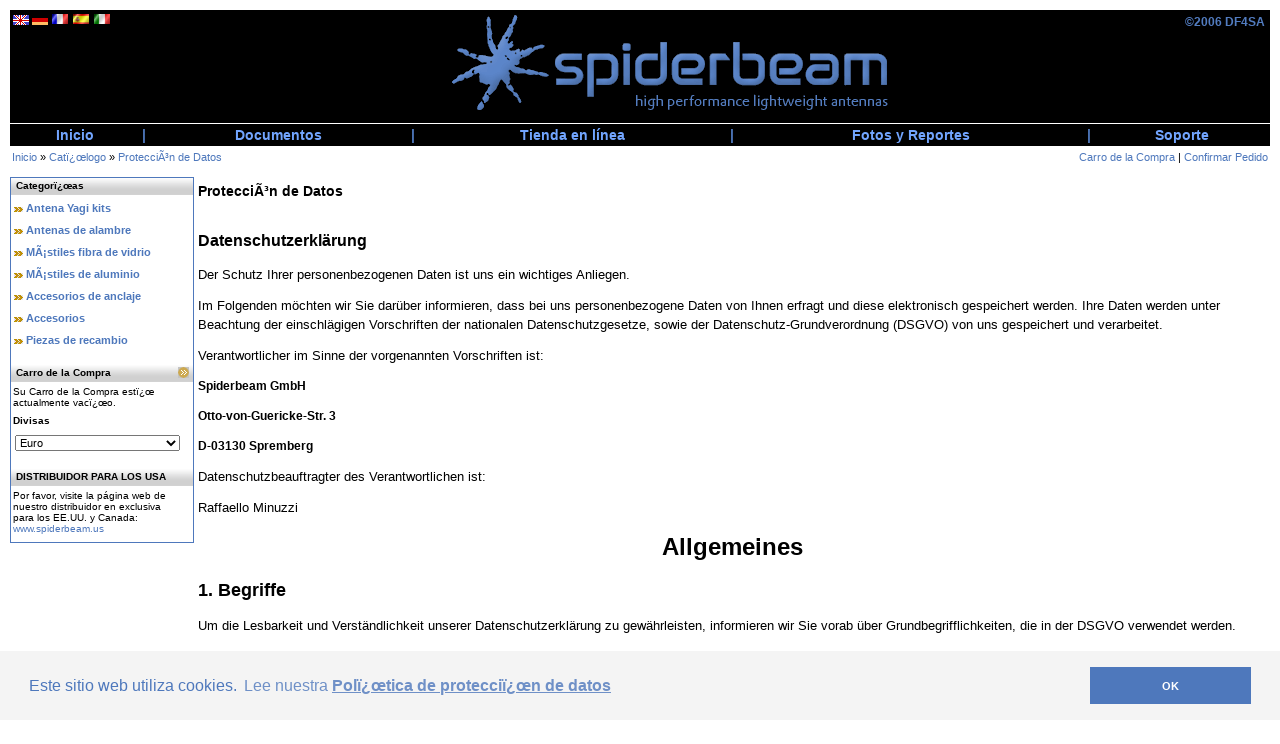

--- FILE ---
content_type: text/html
request_url: https://www.spiderbeam.com/shop_content.php?language=es&coID=9&XTCsid=98cbf9133cdec1d2a3b44d5d6a3538ef
body_size: 20912
content:
<!DOCTYPE html PUBLIC "-//W3C//DTD XHTML 1.0 Transitional//EN" "http://www.w3.org/TR/xhtml1/DTD/xhtml1-transitional.dtd">
<html dir="ltr" lang="es">
<head>
<meta http-equiv="Content-Type" content="text/html; charset=iso-8859-15" /> 
<meta http-equiv="Content-Style-Type" content="text/css" />

<!--
	This OnlineStore is brought to you by XT-Commerce, Community made shopping
	XTC is a free open source e-Commerce System
	created by Mario Zanier & Guido Winger and licensed under GNU/GPL.
	Information and contribution at http://www.xt-commerce.com
-->
<meta name="generator" content="(c) by xt:Commerce v3.0.4 , http://www.xt-commerce.com" />
<meta name="robots" content="index,follow" />
<meta name="language" content="es" />
<meta name="author" content="Spiderbeam.net" />
<meta name="publisher" content="Spiderbeam.net" />
<meta name="company" content="spiderbeam.net" />
<meta name="page-topic" content="spiderbeam high performance lightweight antennas" />
<meta name="reply-to" content="shop@spiderbeam.com" />
<meta name="distribution" content="global" />
<meta name="revisit-after" content="14" />
<meta name="description" content="spiderbeam high performance lightweight antennas" />
<meta name="keywords" content="spiderbeam amateur radio antenna" />
<title>Spiderbeam&copy; High Performance Lightweight Antennas - ProtecciÃ³n de Datos</title>
<meta name="description" content="spiderbeam high performance lightweight antennas" />
<meta name="keywords" content="spiderbeam amateur radio antenna" />
<title>Spiderbeam&copy; High Performance Lightweight Antennas</title>
<base href="https://www.spiderbeam.com/" />
<link rel="stylesheet" type="text/css" href="https://www.spiderbeam.com/templates/spiderbeam/stylesheet.css" />
<link rel="stylesheet" type="text/css" href="https://www.spiderbeam.com/scripts/spiderbeam.css" />
<script type="text/javascript"><!--
var selected;
var submitter = null;

function submitFunction() {
    submitter = 1;
}
function popupWindow(url) {
  window.open(url,'popupWindow','toolbar=no,location=no,directories=no,status=no,menubar=no,scrollbars=yes,resizable=yes,copyhistory=no,width=100,height=100,screenX=150,screenY=150,top=150,left=150')
}  

function selectRowEffect(object, buttonSelect) {
  if (!selected) {
    if (document.getElementById) {
      selected = document.getElementById('defaultSelected');
    } else {
      selected = document.all['defaultSelected'];
    }
  }

  if (selected) selected.className = 'moduleRow';
  object.className = 'moduleRowSelected';
  selected = object;

// one button is not an array
  if (document.getElementById('payment'[0])) {
    document.getElementById('payment'[buttonSelect]).checked=true;
  } else {
    //document.getElementById('payment'[selected]).checked=true;
  }
}

function rowOverEffect(object) {
  if (object.className == 'moduleRow') object.className = 'moduleRowOver';
}

function rowOutEffect(object) {
  if (object.className == 'moduleRowOver') object.className = 'moduleRow';
}

function popupImageWindow(url) {
  window.open(url,'popupImageWindow','toolbar=no,location=no,directories=no,status=no,menubar=no,scrollbars=no,resizable=yes,copyhistory=no,width=100,height=100,screenX=150,screenY=150,top=150,left=150')
}
//--></script>
<script type="text/javascript"><!--



//--></script>
<!--COOKIE CONSENT-->
<link rel="stylesheet" type="text/css" href="//cdnjs.cloudflare.com/ajax/libs/cookieconsent2/3.0.3/cookieconsent.min.css" />
<script src="//cdnjs.cloudflare.com/ajax/libs/cookieconsent2/3.0.3/cookieconsent.min.js"></script>
<script>
window.addEventListener("load", function(){
window.cookieconsent.initialise({
  "palette": {
    "popup": {
      "background": "#F4F4F4",
      "text": "#4E78BC"
    },
    "button": {
      "background": "#4E78BC;"
    }
  },
  "content": {
    "message": "Este sitio web utiliza cookies.",
    "dismiss": "OK",
    "link": "Lee nuestra <b><u>Polï¿œtica de protecciï¿œn de datos</u></b>",
    "href": "/shop_content.php?coID=9"
  }
})});
</script>
<!--COOKIE CONSENT-->


</head>
<body><script>
  (function(i,s,o,g,r,a,m){i['GoogleAnalyticsObject']=r;i[r]=i[r]||function(){
  (i[r].q=i[r].q||[]).push(arguments)},i[r].l=1*new Date();a=s.createElement(o),
  m=s.getElementsByTagName(o)[0];a.async=1;a.src=g;m.parentNode.insertBefore(a,m)
  })(window,document,'script','https://www.google-analytics.com/analytics.js','ga');

  ga('create', 'UA-88162729-2', 'auto');
  ga('send', 'pageview');
  
// Disable Tracking. Set to the same value as the web property used on the site
var gaProperty = 'UA-88162729-2';

// Disable tracking if the opt-out cookie exists.
var disableStr = 'ga-disable-' + gaProperty;
if (document.cookie.indexOf(disableStr + '=true') > -1) {
  window[disableStr] = true;
}

// Opt-out function
function gaOptout() {
  document.cookie = disableStr + '=true; expires=Thu, 31 Dec 2099 23:59:59 UTC; path=/';
  window[disableStr] = true;
}
</script>

</script><table width="100%"  border="0" cellspacing="0" cellpadding="0" id="spiderbeamheader">	<tr>		<td valign="top" style="padding: 3px 0px 0px 3px;">			<!-- LANG BOX -->			<div style="width:120px;">			 <a href="https://www.spiderbeam.com//shop_content.php?language=en&coID=9&XTCsid=98cbf9133cdec1d2a3b44d5d6a3538ef"><img src="/lang/english/icon.gif" alt="English" title="English" /></a> <a href="https://www.spiderbeam.com//shop_content.php?language=de&coID=9&XTCsid=98cbf9133cdec1d2a3b44d5d6a3538ef"><img src="/lang/german/icon.gif" alt="Deutsch" title="Deutsch" /></a> <a href="https://www.spiderbeam.com//shop_content.php?language=fr&coID=9&XTCsid=98cbf9133cdec1d2a3b44d5d6a3538ef"><img src="/lang/french/icon.gif" alt="French" title="French" /></a> <a href="https://www.spiderbeam.com//shop_content.php?language=es&coID=9&XTCsid=98cbf9133cdec1d2a3b44d5d6a3538ef"><img src="/lang/spanish/icon.gif" alt="EspaÃ±ol" title="EspaÃ±ol" /></a> <a href="https://www.spiderbeam.com//shop_content.php?language=it&coID=9&XTCsid=98cbf9133cdec1d2a3b44d5d6a3538ef"><img src="/lang/italian/icon.gif" alt="Italiano" title="Italiano" /></a>			</div>			<!-- END LANG BOX-->		</td>		<td align="center"><img src="templates/spiderbeam/img/header_spiderbeam.gif" width="450" height="112" alt="" border="0"></td>		<td align="right" valign="top"><div id="copyright" class="copyright"><p style="color:#527CC0; margin: 5px 5px 0px 0px; ">©2006&nbsp;DF4SA</p></div></td>	</tr>	<tr><td colspan="3"><img src="templates/spiderbeam/img/pixel_trans.gif" width="820" height="1" alt="" border="0"></td></tr></table><!-- 1st Level Nav --> 

 <TABLE cellspacing="0" cellpadding="0" WIDTH="100%" id="fistlevelnavi">

	<TR height="22">

		<TD ALIGN="CENTER" VALIGN="MIDDLE"><A HREF="https://shop.spiderbeam.com/" CLASS="linkleiste">Inicio</A> </TD>
		<TD ALIGN="CENTER" VALIGN="MIDDLE"> <FONT CLASS="menubar">|</FONT> </TD>

		<TD ALIGN="CENTER" VALIGN="MIDDLE"><A HREF="https://shop.spiderbeam.com/documents/" CLASS="linkleiste">Documentos</A> </TD>
		<TD ALIGN="CENTER" VALIGN="MIDDLE"> <FONT CLASS="menubar">|</FONT> </TD>

		<TD ALIGN="CENTER" VALIGN="MIDDLE"><A HREF="https://shop.spiderbeam.com/shop/" CLASS="linkleiste">Tienda en l&iacute;nea</A> </TD>
		<TD ALIGN="CENTER" VALIGN="MIDDLE"> <FONT CLASS="menubar">|</FONT> </TD>

		<TD ALIGN="CENTER" VALIGN="MIDDLE"><A HREF="https://www.spiderbeam.com/reports/index.php?cat=c19?XTCsid=98cbf9133cdec1d2a3b44d5d6a3538ef" CLASS="linkleiste">Fotos y Reportes</A> </TD>
		<TD ALIGN="CENTER" VALIGN="MIDDLE"> <FONT CLASS="menubar">|</FONT> </TD>

		<TD ALIGN="CENTER" VALIGN="MIDDLE"><A HREF="https://shop.spiderbeam.com" CLASS="linkleiste">Soporte</A> </TD>

	</TR>
	<tr bgcolor="#ffffff"><td colspan="9"><img src="https://www.spiderbeam.com/templates/spiderbeam/img/pixel_trans.gif" width="820" height="1" alt="" border="0"></td></tr>


</TABLE><!-- END 1st Level Nav --> <table width="100%"  border="0" cellpadding="2" cellspacing="0">	<tr>    	<td class="main"><a href="https://www.spiderbeam.com" class="headerNavigation">Inicio</a> &raquo; <a href="https://www.spiderbeam.com/index.php?XTCsid=98cbf9133cdec1d2a3b44d5d6a3538ef" class="headerNavigation">Catï¿œlogo</a> &raquo; <a href="https://www.spiderbeam.com/shop_content.php?coID=9?XTCsid=98cbf9133cdec1d2a3b44d5d6a3538ef" class="headerNavigation">ProtecciÃ³n de Datos</a></td>        <td align="right" class="main">														<a href="https://www.spiderbeam.com/shopping_cart.php?XTCsid=98cbf9133cdec1d2a3b44d5d6a3538ef" class="headerNavigation">Carro de la Compra</a> | <a href="https://www.spiderbeam.com/checkout_shipping.php?XTCsid=98cbf9133cdec1d2a3b44d5d6a3538ef" class="headerNavigation">Confirmar Pedido</a></td>    </tr>	<tr><td colspan="2" height="6"><img src="templates/spiderbeam/img/pixel_trans.gif" width="820" height="1" alt="" border="0"></td></tr></table><table width="100%" border="0" cellpadding="0" cellspacing="0">	<tr>    	<td width="1%" valign="top"><table width="184"  border="0" cellpadding="0" cellspacing="0" id="leftbox">		<!--2nd Level Nav ID--> 			<tr>			  <td>

<div class="infoBoxHeading">Categorï¿œas</div>
<table width="100%"><tr><td class="moduleRow" onmouseover="rowOverEffect(this)" onmouseout="rowOutEffect(this)"><img src="/templates/spiderbeam/img/icon_arrow.jpg" alt="" />&nbsp;<b><a href="https://www.spiderbeam.com/index.php?cat=c1_Antena Yagi kits.html&XTCsid=98cbf9133cdec1d2a3b44d5d6a3538ef">Antena Yagi kits</a></b><br /></td></tr></table><table width="100%"><tr><td class="moduleRow" onmouseover="rowOverEffect(this)" onmouseout="rowOutEffect(this)"><img src="/templates/spiderbeam/img/icon_arrow.jpg" alt="" />&nbsp;<b><a href="https://www.spiderbeam.com/index.php?cat=c22_Antenas de alambre.html&XTCsid=98cbf9133cdec1d2a3b44d5d6a3538ef">Antenas de alambre</a></b><br /></td></tr></table><table width="100%"><tr><td class="moduleRow" onmouseover="rowOverEffect(this)" onmouseout="rowOutEffect(this)"><img src="/templates/spiderbeam/img/icon_arrow.jpg" alt="" />&nbsp;<b><a href="https://www.spiderbeam.com/index.php?cat=c2_MÃ¡stiles fibra de vidrio.html&XTCsid=98cbf9133cdec1d2a3b44d5d6a3538ef">MÃ¡stiles fibra de vidrio</a></b><br /></td></tr></table><table width="100%"><tr><td class="moduleRow" onmouseover="rowOverEffect(this)" onmouseout="rowOutEffect(this)"><img src="/templates/spiderbeam/img/icon_arrow.jpg" alt="" />&nbsp;<b><a href="https://www.spiderbeam.com/index.php?cat=c12_MÃ¡stiles de aluminio.html&XTCsid=98cbf9133cdec1d2a3b44d5d6a3538ef">MÃ¡stiles de aluminio</a></b><br /></td></tr></table><table width="100%"><tr><td class="moduleRow" onmouseover="rowOverEffect(this)" onmouseout="rowOutEffect(this)"><img src="/templates/spiderbeam/img/icon_arrow.jpg" alt="" />&nbsp;<b><a href="https://www.spiderbeam.com/index.php?cat=c21_Accesorios de anclaje.html&XTCsid=98cbf9133cdec1d2a3b44d5d6a3538ef">Accesorios de anclaje</a></b><br /></td></tr></table><table width="100%"><tr><td class="moduleRow" onmouseover="rowOverEffect(this)" onmouseout="rowOutEffect(this)"><img src="/templates/spiderbeam/img/icon_arrow.jpg" alt="" />&nbsp;<b><a href="https://www.spiderbeam.com/index.php?cat=c17_Accesorios.html&XTCsid=98cbf9133cdec1d2a3b44d5d6a3538ef">Accesorios</a></b><br /></td></tr></table><table width="100%"><tr><td class="moduleRow" onmouseover="rowOverEffect(this)" onmouseout="rowOutEffect(this)"><img src="/templates/spiderbeam/img/icon_arrow.jpg" alt="" />&nbsp;<b><a href="https://www.spiderbeam.com/index.php?cat=c11_Piezas de recambio.html&XTCsid=98cbf9133cdec1d2a3b44d5d6a3538ef">Piezas de recambio</a></b><br /></td></tr></table>		
 <!-- cart has no content --> 
<table width="100%" border="0" cellpadding="0" cellspacing="0" style="margin-top: 14px;">
  <tr>
    <td class="infoBoxHeading_right">
	<div class="infoBoxHeading"><a href="https://www.spiderbeam.com/shopping_cart.php?XTCsid=98cbf9133cdec1d2a3b44d5d6a3538ef"><img src="templates/spiderbeam/img/icon_more_light.gif" alt="" align="right" /></a>Carro de la Compra</div>
	</td>
  </tr>
  <tr>
    <td class="infoBox_right" align="left">
	<table width="95%"  border="0" cellpadding="2" cellspacing="0">
        <tr>
          <td class="boxText">Su Carro de la Compra estï¿œ actualmente vacï¿œo.</td>
        </tr>
    </table>
	</td>
  </tr>
</table>

 

<table width="100%" border="0" cellpadding="2" cellspacing="0">
  <tr>
    <td class="infoBoxHeading_right"><table width="100%"  border="0" cellpadding="0" cellspacing="0">
        <tr>
          <td class="infoBoxHeading_right">Divisas </td>
          <td>&nbsp;</td>
        </tr>
    </table></td>
  </tr>
  <tr>
    <td class="infoBox_right" align="left"><table width="95%"  border="0" cellpadding="2" cellspacing="0">
        <tr>
          <td class="boxText"><form id="currencies" action="https://www.spiderbeam.com/shop_content.php" method="get"><select name="currency" onChange="this.form.submit();" style="width: 100%"><option value="EUR" selected="selected">Euro</option><option value="USD">US Dollars</option><option value="GBP">UK Pound Sterling</option></select><input type="hidden" name="language" value="es" /><input type="hidden" name="coID" value="9" /><input type="hidden" name="XTCsid" value="98cbf9133cdec1d2a3b44d5d6a3538ef" /></form></td>
        </tr>
    </table></td>
  </tr>
</table> 

<table width="100%" border="0" cellpadding="0" cellspacing="0" style="margin-top: 14px;">
  <tr>
    <td class="infoBoxHeading_right">
	<div class="infoBoxHeading">DISTRIBUIDOR PARA LOS USA</div>
	</td>
  </tr>
  <tr>
    <td class="infoBox_right" align="left">
	<table width="95%"  border="0" cellpadding="2" cellspacing="0">
        <tr>
          <td class="boxText">Por favor, visite la p&aacute;gina web de nuestro distribuidor en exclusiva para los EE.UU. y Canada:<br /><a href="http://www.spiderbeam.us">www.spiderbeam.us</a>
		  </td>
        </tr>
    </table>
	</td>
  </tr>
</table>
 </td>            </tr>          </table></td>          <td width="99%"valign="top"><table width="100%"  border="0" cellspacing="4" cellpadding="0">            <tr>                <td class="main"><table width="100%" border="0" cellspacing="0" cellpadding="0">
  <tr>
    <td class="contentsTopics">ProtecciÃ³n de Datos</td>
  </tr>
</table>
<br />
<table width="100%" border="0" cellspacing="0" cellpadding="0">
  <tr>
    <td class="main">
		 <h1>Datenschutzerkl&auml;rung</h1>
<p><span style="font-size: small;">Der Schutz Ihrer personenbezogenen Daten ist uns ein wichtiges Anliegen. </span></p>
<p><span style="font-size: small;">Im Folgenden m&ouml;chten wir Sie dar&uuml;ber informieren, dass bei uns personenbezogene Daten von Ihnen erfragt und diese elektronisch gespeichert werden. Ihre Daten werden unter Beachtung der einschl&auml;gigen Vorschriften der nationalen Datenschutzgesetze, sowie der Datenschutz-Grundverordnung (DSGVO) von uns gespeichert und verarbeitet. </span></p>
<p><span style="font-size: small;">Verantwortlicher im Sinne der vorgenannten Vorschriften ist: </span></p>
<p><strong>Spiderbeam GmbH</strong></span></p>
<p><a name="_GoBack"></a> <strong>Otto-von-Guericke-Str. 3</strong></span></p>
<p><strong>D-03130 Spremberg</strong></span></p>
<p><span style="font-size: small;">Datenschutzbeauftragter des Verantwortlichen ist: </span></p>
<p><span style="font-size: small;">Raffaello Minuzzi</span></p>
<p align="CENTER"><span style="font-size: x-large;"><strong>Allgemeines</strong></span></p>
<p><a name="_Toc510975777"></a><span style="font-size: large;"><strong>1. </strong></span><span style="font-size: large;"><strong>Begriffe</strong></span></p>
<p><span style="font-size: small;">Um die Lesbarkeit und Verst&auml;ndlichkeit unserer Datenschutzerkl&auml;rung zu gew&auml;hrleisten, informieren wir Sie vorab &uuml;ber Grundbegrifflichkeiten, die in der DSGVO verwendet werden.</span></p>
<ul>
<li>
<p><span style="font-size: small;"><strong>Personenbezogene Daten</strong></span></p>
</li>
</ul>
<p><span style="font-size: small;">Personenbezogene Daten sind alle Informationen, die sich auf eine identifizierte oder identifizierbare nat&uuml;rliche Person (im Folgenden &bdquo;betroffene Person&ldquo;) beziehen; als identifizierbar wird eine nat&uuml;rliche Person angesehen, die direkt oder indirekt, insbesondere mittels Zuordnung zu einer Kennung wie einem Namen, zu einer Kennnummer, zu Standortdaten, zu einer Online-Kennung oder zu einem oder mehreren besonderen Merkmalen identifiziert werden kann, die Ausdruck der physischen, physiologischen, genetischen, psychischen, wirtschaftlichen, kulturellen oder sozialen Identit&auml;t dieser nat&uuml;rlichen Person sind.</span></p>
<ul>
<li>
<p><span style="font-size: small;"><strong>betroffene Person</strong></span></p>
</li>
</ul>
<p><span style="font-size: small;">Betroffene Person ist jede identifizierte oder identifizierbare nat&uuml;rliche Person, deren personenbezogene Daten von dem f&uuml;r die Verarbeitung Verantwortlichen verarbeitet werden.</span></p>
<ul>
<li>
<p><span style="font-size: small;"><strong>Verarbeitung</strong></span></p>
</li>
</ul>
<p><span style="font-size: small;">Verarbeitung ist jeder mit oder ohne Hilfe automatisierter Verfahren ausgef&uuml;hrte Vorgang oder jede solche Vorgangsreihe im Zusammenhang mit personenbezogenen Daten wie das Erheben, das Erfassen, die Organisation, das Ordnen, die Speicherung, die Anpassung oder Ver&auml;nderung, das Auslesen, das Abfragen, die Verwendung, die Offenlegung durch &Uuml;bermittlung, Verbreitung oder eine andere Form der Bereitstellung, den Abgleich oder die Verkn&uuml;pfung, die Einschr&auml;nkung, das L&ouml;schen oder die Vernichtung.</span></p>
<ul>
<li>
<p><span style="font-size: small;"><strong>Einschr&auml;nkung der Verarbeitung</strong></span></p>
</li>
</ul>
<p><span style="font-size: small;">Einschr&auml;nkung der Verarbeitung ist die Markierung gespeicherter personenbezogener Daten mit dem Ziel, ihre k&uuml;nftige Verarbeitung einzuschr&auml;nken.</span></p>
<ul>
<li>
<p><span style="font-size: small;"><strong>Profiling </strong></span></p>
</li>
</ul>
<p><span style="font-size: small;">Profiling ist jede Art der automatisierten Verarbeitung personenbezogener Daten, die darin besteht, dass diese personenbezogenen Daten verwendet werden, um bestimmte pers&ouml;nliche Aspekte, die sich auf eine nat&uuml;rliche Person beziehen, zu bewerten, insbesondere, um Aspekte bez&uuml;glich Arbeitsleistung, wirtschaftlicher Lage, Gesundheit, pers&ouml;nlicher Vorlieben, Interessen, Zuverl&auml;ssigkeit, Verhalten, Aufenthaltsort oder Ortswechsel dieser nat&uuml;rlichen Person zu analysieren oder vorherzusagen. (Diese Verarbeitung findet bei Spiderbeam GmbH nicht statt)</span></p>
<ul>
<li>
<p><span style="font-size: small;"><strong>Pseudonymisierung</strong></span></p>
</li>
</ul>
<p><span style="font-size: small;">Pseudonymisierung ist die Verarbeitung personenbezogener Daten in einer Weise, auf welche die personenbezogenen Daten ohne Hinzuziehung zus&auml;tzlicher Informationen nicht mehr einer spezifischen betroffenen Person zugeordnet werden k&ouml;nnen, sofern diese zus&auml;tzlichen Informationen gesondert aufbewahrt werden und technischen und organisatorischen Ma&szlig;nahmen unterliegen, die gew&auml;hrleisten, dass die personenbezogenen Daten nicht einer identifizierten oder identifizierbaren nat&uuml;rlichen Person zugewiesen werden.</span></p>
<ul>
<li>
<p><span style="font-size: small;"><strong>Verantwortlicher oder f&uuml;r die Verarbeitung Verantwortlicher</strong></span></p>
</li>
</ul>
<p><span style="font-size: small;">Verantwortlicher oder f&uuml;r die Verarbeitung Verantwortlicher ist die nat&uuml;rliche oder juristische Person, Beh&ouml;rde, Einrichtung oder andere Stelle, die allein oder gemeinsam mit anderen &uuml;ber die Zwecke und Mittel der Verarbeitung von personenbezogenen Daten entscheidet. Sind die Zwecke und Mittel dieser Verarbeitung durch das Unionsrecht oder das Recht der Mitgliedstaaten vorgegeben, so kann der Verantwortliche beziehungsweise k&ouml;nnen die bestimmten Kriterien seiner Benennung nach dem Unionsrecht oder dem Recht der Mitgliedstaaten vorgesehen werden.</span></p>
<ul>
<li>
<p><span style="font-size: small;"><strong>Auftragsverarbeiter</strong></span></p>
</li>
</ul>
<p><span style="font-size: small;">Auftragsverarbeiter ist eine nat&uuml;rliche oder juristische Person, Beh&ouml;rde, Einrichtung oder andere Stelle, die personenbezogene Daten im Auftrag des Verantwortlichen verarbeitet.</span></p>
<ul>
<li>
<p><span style="font-size: small;"><strong>Empf&auml;nger</strong></span></p>
</li>
</ul>
<p><span style="font-size: small;">Empf&auml;nger ist eine nat&uuml;rliche oder juristische Person, Beh&ouml;rde, Einrichtung oder andere Stelle, der personenbezogene Daten offengelegt werden, unabh&auml;ngig davon, ob es sich bei ihr um einen Dritten handelt oder nicht. Beh&ouml;rden, die im Rahmen eines bestimmten Untersuchungsauftrags nach dem Unionsrecht oder dem Recht der Mitgliedstaaten m&ouml;glicherweise personenbezogene Daten erhalten, gelten jedoch nicht als Empf&auml;nger.</span></p>
<ul>
<li>
<p><span style="font-size: small;"><strong>Dritter</strong></span></p>
</li>
</ul>
<p><span style="font-size: small;">Dritter ist eine nat&uuml;rliche oder juristische Person, Beh&ouml;rde, Einrichtung oder andere Stelle au&szlig;er der betroffenen Person, dem Verantwortlichen, dem Auftragsverarbeiter und den Personen, die unter der unmittelbaren Verantwortung des Verantwortlichen oder des Auftragsverarbeiters befugt sind, die personenbezogenen Daten zu verarbeiten.</span></p>
<ul>
<li>
<p><span style="font-size: small;"><strong>Einwilligung</strong></span></p>
</li>
</ul>
<p><span style="font-size: small;">Einwilligung ist jede von der betroffenen Person freiwillig f&uuml;r den bestimmten Fall in informierter Weise und unmissverst&auml;ndlich abgegebene Willensbekundung in Form einer Erkl&auml;rung oder einer sonstigen eindeutigen best&auml;tigenden Handlung, mit der die betroffene Person zu verstehen gibt, dass sie mit der Verarbeitung der sie betreffenden personenbezogenen Daten einverstanden ist.</span></p>
<ul>
<li>
<p><span style="font-size: small;"><strong>Zahlungsdienstleister</strong></span></p>
</li>
</ul>
<p><span style="font-size: small;">Zahlungsdienstleister dienen der Abwicklung der Zahlungen im Rahmen von Vertr&auml;gen, die eine betroffene Person mit dem Verantwortlichen abschlie&szlig;t.</span></p>
<h2 class="western" align="JUSTIFY"><a name="_Toc510975778"></a> <span style="font-size: large;"><strong>2. Art und Umfang der Datenerhebung </strong></span></h2>
<p><span style="font-size: small;">Beim Zugriff auf unsere Website bzw. beim Abruf einer auf unserer Website hinterlegten Datei werden Daten erhoben und verarbeitet. Dies geschieht grunds&auml;tzlich nur, sofern dies zur Bereitstellung einer funktionsf&auml;higen Website sowie deren Inhalte und Leistungen erforderlich ist. Weiterhin erfolgt eine Erhebung und Verwendung personenbezogener Daten regelm&auml;&szlig;ig nur nach entsprechender Einwilligung. Eine Ausnahme gilt in solchen F&auml;llen, in denen die vorherige Einholung einer Einwilligung aus tats&auml;chlichen Gr&uuml;nden nicht m&ouml;glich ist und die Verarbeitung der Daten durch gesetzliche Vorschriften gestattet ist.</span></p>
<ol type="a">
<li>
<h3 class="western" align="JUSTIFY"><a name="_Toc510975779"></a> <strong>Rechtsgrundlage f&uuml;r die Verarbeitung personenbezogener Daten </strong></h3>
</li>
</ol>
<p><span style="font-size: small;">Sofern die Verarbeitung von personenbezogenen Daten zur Erf&uuml;llung der mit uns geschlossenen Vertr&auml;ge erfolgt, dient Art. 6 Abs. 1 lit. b DSGVO als Rechtsgrundlage. Dies gilt auch f&uuml;r Verarbeitungsvorg&auml;nge, die zur Durchf&uuml;hrung vorvertraglicher Ma&szlig;nahmen erforderlich sind.</span></p>
<p><span style="font-size: small;">Sofern wir f&uuml;r die Verarbeitungsvorg&auml;nge personenbezogener Daten eine Einwilligung der betroffenen Person einholen, dient Art. 6 Abs. 1 lit. a DSGVO als Rechtsgrundlage.</span></p>
<p><span style="font-size: small;">Soweit eine Verarbeitung personenbezogener Daten zur Erf&uuml;llung einer rechtlichen Verpflichtung erforderlich ist, der unser Unternehmen unterliegt, dient Art. 6 Abs. 1 lit. c DSGVO als Rechtsgrundlage.</span></p>
<p><span style="font-size: small;">F&uuml;r den Fall, dass lebenswichtige Interessen der betroffenen Person oder einer anderen nat&uuml;rlichen Person eine Verarbeitung personenbezogener Daten erforderlich machen, dient Art. 6 Abs. 1 lit. d DSGVO als Rechtsgrundlage.</span></p>
<p><span style="font-size: small;">Ist die Verarbeitung zur Wahrung eines berechtigten Interesses unseres Unternehmens oder eines Dritten erforderlich und &uuml;berwiegen die Interessen, Grundrechte und Grundfreiheiten des Betroffenen das erstgenannte Interesse nicht, so dient Art. 6 Abs. 1 lit. f DSGVO als Rechtsgrundlage f&uuml;r die Verarbeitung. </span></p>
<ol start="2" type="a">
<li>
<h3 class="western" align="JUSTIFY"><a name="_Toc510975780"></a> <strong>Datenl&ouml;schung und Speicherdauer</strong></h3>
</li>
</ol>
<p><span style="font-size: small;">Die L&ouml;schung der von uns erhobenen personenbezogenen Daten erfolgt, sobald der Zweck der Speicherung entf&auml;llt. </span></p>
<p><span style="font-size: small;">Eine Speicherung erfolgt dann, wenn dies durch den ein Gesetz, eine unionsrechtliche Verordnung oder sonstige Vorschriften vorgesehen ist. </span></p>
<p><span style="font-size: small;">Weiterhin erfolgt eine L&ouml;schung dann, wenn eine durch die genannten Normen vorgeschriebene Speicherfrist abl&auml;uft, es sei denn, dass eine Erforderlichkeit zur weiteren Speicherung der Daten f&uuml;r einen Vertragsabschluss oder eine Vertragserf&uuml;llung besteht.</span></p>
<h1 class="western" align="CENTER"><a name="_Toc510975781"></a> <span style="font-size: x-large;">Bereitstellung der Website</span></h1>
<h2 class="western" align="JUSTIFY"><a name="_Toc510975782"></a> <span style="font-size: large;"><strong>1. Logfiles</strong></span></h2>
<ol type="a">
<li>
<h3 class="western" align="JUSTIFY"><a name="_Toc510975783"></a> <strong>Beschreibung und Umfang der Datenverarbeitung</strong></h3>
</li>
</ol>
<p><span style="font-size: small;">Beim Zugriff auf unsere Website werden </span></p>
<ul>
<li>
<p><span style="font-size: small;">Browsertyp/-version</span></p>
</li>
<li>
<p><span style="font-size: small;">Verwendetes Betriebssystem</span></p>
</li>
<li>
<p><span style="font-size: small;">Referrer URL (zuvor besuchte Website), sowie auf unserer Website aufgerufene Seiten</span></p>
</li>
<li>
<p><span style="font-size: small;">IP Adresse</span></p>
</li>
<li>
<p><span style="font-size: small;">Datum und Uhrzeit der Serveranfrage</span></p>
</li>
<li>
<p><span style="font-size: small;">Internet Service Provider</span></p>
</li>
</ul>
<p><span style="font-size: small;">protokolliert.</span></p>
<ol start="2" type="a">
<li>
<h3 class="western" align="JUSTIFY"><a name="_Toc510975784"></a> <strong>Rechtsgrundlage der Datenverarbeitung</strong></h3>
</li>
</ol>
<p><span style="font-size: small;">Rechtsgrundlage f&uuml;r die Speicherung der Daten und der Logfiles ist Art. 6 Abs. 1 lit. f DSGVO.</span></p>
<ol start="3" type="a">
<li>
<h3 class="western" align="JUSTIFY"><a name="_Toc510975785"></a> <strong>Zweck der Datenverarbeitung</strong></h3>
</li>
</ol>
<p><span style="font-size: small;">Die Speicherung in Logfiles stellt ein ordnungsgem&auml;&szlig;es Funktionieren unserer Website sicher. Sie dient dar&uuml;ber hinaus der Optimierung und der Sicherheit unserer Systeme. </span><span style="font-size: small;"><strong>Eine Auswertung der Daten zu Marketingzwecken findet in diesem Zusammenhang nicht statt. </strong></span></p>
<ol start="4" type="a">
<li>
<h3 class="western" align="JUSTIFY"><a name="_Toc510975786"></a> <strong>Dauer der Speicherung </strong></h3>
</li>
</ol>
<p><span style="font-size: small;">Die von uns gespeicherten Daten werden gel&ouml;scht, sobald sie f&uuml;r die Erreichung des Zweckes ihrer Erhebung nicht mehr erforderlich sind. Dies ist nach sp&auml;testens sieben Tagen der Fall. Eine dar&uuml;berhinausgehende Speicherung ist m&ouml;glich. In diesem Fall werden die IP-Adressen der Nutzer gel&ouml;scht oder verfremdet, sodass eine Zuordnung des aufrufenden Clients nicht mehr m&ouml;glich ist.</span></p>
<ol start="5" type="a">
<li>
<h3 class="western" align="JUSTIFY"><a name="_Toc510975787"></a> <strong>Widerspruchs und Beseitigungsm&ouml;glichkeit </strong></h3>
</li>
</ol>
<p><span style="font-size: small;">Die Erfassung der genannten Daten ist f&uuml;r den Betrieb der Website zwingend erforderlich. Es besteht folglich seitens des Nutzers keine Widerspruchsm&ouml;glichkeit. </span></p>
<h2 class="western" align="JUSTIFY"><a name="_Toc510975788"></a> <span style="font-size: large;"><strong>2. Cookies</strong></span></h2>
<ol type="a">
<li>
<h3 class="western" align="JUSTIFY"><a name="_Toc510975789"></a> <strong>Beschreibung und Umfang der Datenverarbeitung</strong></h3>
</li>
</ol>
<p><span style="font-size: small;">Unsere Website verwendet Cookies. Cookies sind Textdateien, die bei Aufrufen unserer Websites auf dem Computersystem des Besuchers gespeichert werden. Cookies enthalten eine Zeichenfolge, die eine Identifizierung des Browsers des Besuchers beim erneuten Aufrufen unserer Website erm&ouml;glicht. Wir verwenden technisch notwendige Cookies, die dazu dienen, unser Angebot nutzerfreundlicher, effektiver und sicherer zu machen. </span></p>
<p><span style="font-size: small;">Folgende Daten werden beispielsweise in den Cookies gespeichert und &uuml;bermittelt:</span></p>
<ul>
<li>
<p><span style="font-size: small;">Artikel im Warenkorb</span></p>
</li>
</ul>
<ul>
<li>
<p><span style="font-size: small;">Login-Daten</span></p>
</li>
<li>
<p><span style="font-size: small;">Spracheinstellungen</span></p>
</li>
</ul>
<p><span style="font-size: small;">Die hieraus gewonnenen Daten werden von uns pseudonymisiert. Eine Zuordnung der Daten zum Besucher ist daher nicht m&ouml;glich. Weiterhin werden diese Daten nicht mit anderen personenbezogenen Daten gespeichert. </span></p>
<p><span style="font-size: small;">Sie k&ouml;nnen Ihren Browser so einstellen, dass Sie &uuml;ber das Setzen von Cookies informiert werden und einzeln &uuml;ber deren Annahme entscheiden oder die Annahme von Cookies f&uuml;r bestimmte F&auml;lle oder generell ausschlie&szlig;en. Bei der Nichtannahme von Cookies kann die Funktionalit&auml;t unserer Website eingeschr&auml;nkt sein. </span></p>
<p><span style="font-size: small;">Dar&uuml;ber hinaus verwenden wir Cookies, die eine Analyse des Surfverhaltens unser Websitebesucher zulassen (sog. Analyse-Cookies). </span></p>
<p><span style="font-size: small;">Folgende Daten werden beispielsweise in den Analyse-Cookies gespeichert und &uuml;bermittelt: </span></p>
<ul>
<li>
<p><span style="font-size: small;">Seitenaufrufe</span></p>
</li>
<li>
<p><span style="font-size: small;">Inanspruchnahme der Websitefunktionen </span></p>
</li>
<li>
<p><span style="font-size: small;">Spracheinstellungen</span></p>
</li>
</ul>
<p><span style="font-size: small;">Beim Aufruf unserer Website wird der Nutzer &uuml;ber die Verwendung von Cookies informiert und seine Einwilligung zur Verarbeitung der verwendeten personenbezogenen Daten eingeholt. </span></p>
<ol start="2" type="a">
<li>
<h3 class="western" align="JUSTIFY"><a name="_Toc510975790"></a><a name="OLE_LINK153"></a><a name="OLE_LINK154"></a> <strong>Rechtsgrundlage der Datenverarbeitung</strong></h3>
</li>
</ol>
<p><a name="OLE_LINK151"></a><a name="OLE_LINK152"></a> <span style="font-size: small;">Die Rechtsgrundlage f&uuml;r die Verarbeitung personenbezogener Daten unter Verwendung von Cookies ist Art.&nbsp;6 Abs.&nbsp;1 lit.&nbsp;f DSGVO. </span><span style="font-size: small;">Die Rechtsgrundlage f&uuml;r die Verarbeitung personenbezogener Daten unter Verwendung von Cookies zu Analysezwecken ist bei Vorliegen einer diesbez&uuml;glichen Einwilligung des Nutzers weiterhin Art.&nbsp;6 Abs.&nbsp;1 lit. a DSGVO.</span></p>
<ol start="3" type="a">
<li>
<h3 class="western" align="JUSTIFY"><a name="_Toc510975791"></a> <strong>Zweck der Datenverarbeitung</strong></h3>
</li>
</ol>
<p><span style="font-size: small;">Technisch notwendige Cookies dienen dazu die Nutzung von Websites zu vereinfachen. Einige Funktionen der Website bzw. des Onlineshops k&ouml;nnen ohne den Einsatz von Cookies nicht angeboten werden. F&uuml;r diese ist es erforderlich, dass der Browser auch nach einem Seitenwechsel wiedererkannt wird.</span></p>
<p><span style="font-size: small;">Die durch technisch notwendige Cookies erhobenen Nutzerdaten werden nicht zur Erstellung von Nutzerprofilen verwendet.</span></p>
<p><span style="font-size: small;">Die Verwendung der Analyse-Cookies erfolgt zur Verbesserung der Qualit&auml;t unserer Websites und deren Inhalte. Durch die Analyse-Cookies erfahren wir, wie die Website genutzt wird und k&ouml;nnen so unser Angebot stetig optimieren.</span></p>
<ol start="4" type="a">
<li>
<h3 class="western" align="JUSTIFY"><a name="_Toc510975792"></a> <strong>Dauer der Speicherung, Widerspruchs- und Beseitigungsm&ouml;glichkeit </strong></h3>
</li>
</ol>
<p><span style="font-size: small;">Cookies werden auf dem Rechner des Nutzers gespeichert und von diesem &uuml;bermittelt. Daher haben Nutzer auch die volle Kontrolle &uuml;ber die Verwendung von Cookies. Durch eine &Auml;nderung der Einstellungen in Ihrem Internetbrowser k&ouml;nnen Sie die &Uuml;bertragung von Cookies deaktivieren oder einschr&auml;nken. Bereits gespeicherte Cookies k&ouml;nnen jederzeit gel&ouml;scht werden. Dies kann auch automatisiert erfolgen. Werden Cookies f&uuml;r unsere Website deaktiviert, k&ouml;nnen m&ouml;glicherweise nicht mehr alle Funktionen der Website vollumf&auml;nglich genutzt werden.</span></p>
<h2 class="western" align="JUSTIFY"><a name="_Toc510975805"></a> <span style="font-size: large;"><strong>3. Registrierung beim Bestellvorgang</strong></span></h2>
<ol type="a">
<li>
<h3 class="western" align="JUSTIFY"><a name="_Toc510975806"></a><a name="OLE_LINK22"></a><a name="OLE_LINK23"></a> <strong>Beschreibung und Umfang der Datenverarbeitung</strong></h3>
</li>
</ol>
<p><span style="font-size: small;">Nutzer haben die M&ouml;glichkeit sich auf unserer Website zu registrieren.</span></p>
<p><span style="font-size: small;">Bei der Registrierung werden die aus der Eingabemaske abgefragten Daten an uns &uuml;bermittelt und gespeichert.</span></p>
<p><span style="font-size: small;">Die personenbezogene Daten k&ouml;nnen an Dritte, beispielsweise Paketdienstleister, &uuml;bertragen werden, sofern dies zur Vertragserf&uuml;llung notwendig ist. Diese nutzen die so weitergegebenen Daten ausschlie&szlig;lich f&uuml;r interne Zwecke, die uns zuzurechnen sind. </span></p>
<ol start="2" type="a">
<li>
<h3 class="western" align="JUSTIFY"><a name="_Toc510975807"></a><a name="OLE_LINK24"></a><a name="OLE_LINK25"></a> <strong>Rechtsgrundlage der Datenverarbeitung</strong></h3>
</li>
</ol>
<p><span style="font-size: small;">Dient die Registrierung der Erf&uuml;llung eines Vertrages, dessen Vertragspartei der Nutzer ist oder der Durchf&uuml;hrung vorvertraglicher Ma&szlig;nahmen, so ist Rechtsgrundlage f&uuml;r die Verarbeitung der Daten Art.&nbsp;6 Abs.&nbsp;1 lit.&nbsp;b DSGVO.</span></p>
<p><span style="font-size: small;">Rechtsgrundlage f&uuml;r die Verarbeitung der Daten ist bei Vorliegen einer Einwilligung des Nutzers ferner Art.&nbsp;6 Abs.&nbsp;1 lit.&nbsp;a DSGVO.</span></p>
<ol start="3" type="a">
<li>
<h3 class="western" align="JUSTIFY"><a name="_Toc510975808"></a><a name="OLE_LINK26"></a><a name="OLE_LINK27"></a> <strong>Zweck der Datenverarbeitung</strong></h3>
</li>
</ol>
<p><span style="font-size: small;">Die Registrierung des Nutzers ist zur Erf&uuml;llung von Vertr&auml;gen mit Nutzern oder zur Durchf&uuml;hrung vorvertraglicher Ma&szlig;nahmen erforderlich.</span></p>
<p><span style="font-size: small;">Weiterhin ist die Registrierung des Nutzers f&uuml;r das Bereithalten bestimmter Inhalte und Leistungen auf unserer Website erforderlich.</span></p>
<ol start="4" type="a">
<li>
<h3 class="western" align="JUSTIFY"><a name="_Toc510975809"></a><a name="OLE_LINK28"></a><a name="OLE_LINK29"></a> <strong>Dauer der Speicherung </strong></h3>
</li>
</ol>
<p><span style="font-size: small;">Die Daten werden gel&ouml;scht, sobald sie f&uuml;r die Erreichung des Zweckes ihrer Erhebung nicht mehr erforderlich sind.</span></p>
<p><span style="font-size: small;">Dies ist f&uuml;r die w&auml;hrend des Registrierungsvorgangs erhobenen Daten der Fall, wenn die Registrierung auf unserer Internetseite aufgehoben oder abge&auml;ndert wird. </span></p>
<p><span style="font-size: small;">Dies ist f&uuml;r die w&auml;hrend des Registrierungsvorgangs zur Erf&uuml;llung eines Vertrags oder zur Durchf&uuml;hrung vorvertraglicher Ma&szlig;nahmen dann der Fall, wenn die Daten f&uuml;r die Durchf&uuml;hrung des Vertrages nicht mehr erforderlich sind. Auch nach Abschluss des Vertrags kann eine Erforderlichkeit, personenbezogene Daten des Vertragspartners zu speichern, bestehen, um vertraglichen oder gesetzlichen Verpflichtungen nachzukommen.</span></p>
<ol start="5" type="a">
<li>
<h3 class="western" align="JUSTIFY"><a name="_Toc510975810"></a><a name="OLE_LINK30"></a><a name="OLE_LINK31"></a> <strong>Widerspruchs und Beseitigungsm&ouml;glichkeit </strong></h3>
</li>
</ol>
<p><span style="font-size: small;">Nutzer haben jederzeit die M&ouml;glichkeit, die Registrierung aufzul&ouml;sen. Die gespeicherten Daten k&ouml;nnen Nutzer jederzeit selbst ab&auml;ndern oder ab&auml;ndern lassen. </span></p>
<p><span style="font-size: small;">Wie die Registrierung gel&ouml;scht werden kann, erfahren Sie beim Verantwortlichen.</span></p>
<p><span style="font-size: small;">Sind die Daten zur Erf&uuml;llung eines Vertrages oder zur Durchf&uuml;hrung vorvertraglicher Ma&szlig;nahmen erforderlich, ist eine vorzeitige L&ouml;schung der Daten nur m&ouml;glich, soweit nicht vertragliche oder gesetzliche Verpflichtungen einer L&ouml;schung entgegenstehen.</span></p>
<h2 class="western" align="JUSTIFY"><a name="_Toc510975811"></a> <span style="font-size: large;"><strong>4. Zahlungsdienstleister: PayPal</strong></span></h2>
<ol type="a">
<li>
<h3 class="western" align="JUSTIFY"><a name="_Toc510975812"></a> <strong>Beschreibung und Umfang der Datenverarbeitung</strong></h3>
</li>
</ol>
<p><span style="font-size: small;">W&auml;hlt ein Nutzer w&auml;hrend des Bestellvorgangs den Zahlungsdienstleister PayPal aus, so werden automatisiert Daten des Nutzers an den Zahlungsdienstleister &uuml;bermittelt. Mit der Wahl von PayPal als Zahlungsoption willigt der Nutzer in die zur Zahlungsabwicklung erforderliche &Uuml;bermittlung personenbezogener Daten ein. Anbieter ist PayPal (Europe) S.&agrave;.r.l. &amp; Cie. S.C.A., 22-24 Boulevard Royal, 2449 Luxembourg, Luxemburg. &Uuml;bermittelt werden Daten, die zur Zahlungsabwicklung erforderlich sind. Dies sind beispielsweise Vorname, Nachname, Adresse, Email-Adresse, IP-Adresse, Telefonnummer, Mobiltelefonnummer, sowie Bestellungsdetails. </span></p>
<p align="LEFT"><span style="font-size: small;">Die Datenschutzbestimmungen von PayPal sind unter </span><a href="https://www.paypal.com/de/webapps/mpp/ua/privacy-full">https://www.paypal.com/de/webapps/mpp/ua/privacy-full</span></a><span style="font-size: small;"> abrufbar. </span></p>
<ol start="2" type="a">
<li>
<h3 class="western" align="JUSTIFY"><a name="_Toc510975813"></a> <strong>Rechtsgrundlage der Datenverarbeitung</strong></h3>
</li>
</ol>
<p><span style="font-size: small;">Dient die Nutzung des Zahlungsdienstleisters der Erf&uuml;llung eines Vertrages, dessen Vertragspartei der Nutzer ist, so ist Rechtsgrundlage f&uuml;r die Verarbeitung der Daten Art.&nbsp;6 Abs.&nbsp;1 lit.&nbsp;b DSGVO.</span></p>
<p><span style="font-size: small;">Rechtsgrundlage f&uuml;r die Verarbeitung der Daten ist bei Vorliegen einer Einwilligung des Nutzers ferner Art.&nbsp;6 Abs.&nbsp;1 lit.&nbsp;a DSGVO.</span></p>
<ol start="3" type="a">
<li>
<h3 class="western" align="JUSTIFY"><a name="_Toc510975814"></a> <strong>Zweck der Datenverarbeitung</strong></h3>
</li>
</ol>
<p><span style="font-size: small;">Die &Uuml;bermittlung erfolgt zur Zahlungsabwicklung, zur Missbrauchspr&auml;vention, sowie zur Identit&auml;ts- und Bonit&auml;tspr&uuml;fung.</span></p>
<ol start="4" type="a">
<li>
<h3 class="western" align="JUSTIFY"><a name="_Toc510975815"></a> <strong>Dauer der Speicherung </strong></h3>
</li>
</ol>
<p><span style="font-size: small;">Informationen zur Dauer der Speicherung erfahren Sie beim Betreiber oder unter </span><a href="https://www.paypal.com/de/webapps/mpp/ua/privacy-full">https://www.paypal.com/de/webapps/mpp/ua/privacy-full</a>.</span></p>
<ol start="5" type="a">
<li>
<h3 class="western" align="JUSTIFY"><a name="_Toc510975816"></a> <strong>Widerspruchs und Beseitigungsm&ouml;glichkeit </strong></h3>
</li>
</ol>
<p><span style="font-size: small;">Der Nutzer hat jederzeit die M&ouml;glichkeit, die erteilte Einwilligung bei PayPal zu widerrufen. Ein Widerruf von Daten, die zwingend zur Zahlungsabwicklung erforderlich sind, ist nicht m&ouml;glich. </span></p>
<h2 class="western" align="JUSTIFY"><a name="_Toc510975823"></a> <span style="font-size: large;"><strong>5. Zahlungsdienstleister: SAFERPAY / SIX (Kreditkartenzahlung)</strong></span></h2>
<ol type="a">
<li>
<h3 class="western" align="JUSTIFY"><a name="_Toc510975824"></a> <strong>Beschreibung und Umfang der Datenverarbeitung</strong></h3>
</li>
</ol>
<p><span style="font-size: small;">W&auml;hlt ein Nutzer w&auml;hrend des Bestellvorgangs den Zahlungsdienstleister SAFERPAY / SIX f&uuml;r Kreditkartenzahlung aus, so wird der Nutzer &uuml;ber seinen Internet Browser automatisch an den Zahlungsdienstleister umgeleitet. Mit der Wahl von SAFERPAY / SIX als Zahlungsoption willigt der Nutzer in die zur Zahlungsabwicklung erforderliche Umleitung ein. Spiderbeam GmbH wird lediglich von SAFERPAY / SIX &uuml;ber den erfolgreichen Abschluss des Zahlungsvorganges informiert. </span></p>
<p><span style="color: #ff0000;"><span style="font-size: small;">Eine Weitergabe, Verarbeitung oder Speicherung der Kreditkartenrelevanten Zahlungsdaten findet bei Spiderbeam GmbH nicht statt.</p>
<p><span style="font-size: small;">Die Daten werden einzig f&uuml;r den Zahlungsvorgang und nur direkt vom Zahlungsdienstleister aufgenommen und im Rahmen der gesetzlichen Bestimmungen verarbeitet.</span></p>
<p>Anbieter ist:</span></p>
<p>SIX Group AG</span></p>
<p>Compliance</span></p>
<p>Hardturmstrasse 201</span></p>
<p>CH-8005 Z&uuml;rich. </span></p>
<p>Schweiz</span></p>
<p><span style="font-size: small;">Der Nutzer gibt dem Zahlungsdienstleister auf diesem Wege alle Daten, die zur Zahlungsabwicklung erforderlich sind. Dies sind beispielsweise Vorname, Nachname, Adresse, Email-Adresse, IP-Adresse, Telefonnummer, Mobiltelefonnummer, Bankverbindung, CVC-Code, G&uuml;ltigkeitsdatum, Kartennummer sowie Bestellungsdetails. </span></p>
<p>Die Datenschutzbestimmungen von SAFERPAY / SIX sind unter</span></p>
<p><a href="https://www.six-payment-services.com/de/services/legal/privacy-statement.html" target="_blank">https://www.six-payment-services.com/de/services/legal/privacy-statement.html</a> </span></p>
<p>abrufbar. </span></p>
<p>&nbsp;</p>
<ol start="2" type="a">
<li>
<h3 class="western" align="JUSTIFY"><a name="_Toc510975825"></a> <strong>Rechtsgrundlage der Datenverarbeitung</strong></h3>
</li>
</ol>
<p><span style="font-size: small;">Dient die Nutzung des Zahlungsdienstleisters der Erf&uuml;llung eines Vertrages, dessen Vertragspartei der Nutzer ist, so ist Rechtsgrundlage f&uuml;r die Verarbeitung der Daten Art.&nbsp;6 Abs.&nbsp;1 lit.&nbsp;b DSGVO.</span></p>
<p><span style="font-size: small;">Rechtsgrundlage f&uuml;r die Verarbeitung der Daten ist bei Vorliegen einer Einwilligung des Nutzers ferner Art.&nbsp;6 Abs.&nbsp;1 lit.&nbsp;a DSGVO.</span></p>
<ol start="3" type="a">
<li>
<h3 class="western" align="JUSTIFY"><a name="_Toc510975826"></a> <strong>Zweck der Datenverarbeitung</strong></h3>
</li>
</ol>
<p><span style="font-size: small;">Die &Uuml;bermittlung erfolgt zur Zahlungsabwicklung, zur Missbrauchspr&auml;vention, sowie zur Identit&auml;ts- und Bonit&auml;tspr&uuml;fung.</span></p>
<ol start="4" type="a">
<li>
<h3 class="western" align="JUSTIFY"><a name="_Toc510975827"></a> <strong>Dauer der Speicherung </strong></h3>
</li>
</ol>
<p><span style="font-size: small;">Informationen zur Dauer der Speicherung erfahren Sie beim Anbieter oder unter </span><a href="https://cdn.klarna.com/1.0/shared/content/policy/data/de_de/data_protection.pdf">https://cdn.klarna.com/1.0/shared/content/policy/data/de_de/data_protection.pdf</a>.</span></p>
<ol start="5" type="a">
<li>
<h3 class="western" align="JUSTIFY"><a name="_Toc510975828"></a> <strong>Widerspruchs und Beseitigungsm&ouml;glichkeit </strong></h3>
</li>
</ol>
<p><span style="font-size: small;">Der Nutzer hat jederzeit die M&ouml;glichkeit die erteilte Einwilligung bei Klarna zu widerrufen. Ein Widerruf von Daten, die zwingend zur Zahlungsabwicklung erforderlich sind, ist nicht m&ouml;glich. </span></p>
<ol>
<li>
<h2 class="western" align="JUSTIFY"><a name="_Toc510975829"></a> <strong>Kontaktformular und E-Mail </strong></h2>
</li>
</ol>
<ol type="a">
<li>
<h3 class="western" align="JUSTIFY"><a name="_Toc510975830"></a> <strong>Beschreibung und Umfang der Datenverarbeitung</strong></h3>
</li>
</ol>
<p><span style="font-size: small;">Den Besuchern unserer Website stellen wir ein Kontaktformular zur schnellen, elektronischen Kontaktaufnahme zur Verf&uuml;gung. Die in der Eingabemaske eingegebenen Daten werden hierbei an uns &uuml;bermittelt und gespeichert. </span></p>
<p><span style="font-size: small;">Zudem werden im Zeitpunkt der Absendung die IP-Adresse des Nutzers, sowie Datum und Uhrzeit der &Uuml;bertragung gespeichert. </span></p>
<p><span style="font-size: small;">Alternativ ist eine Kontaktaufnahme &uuml;ber die bereitgestellte E-Mail-Adresse m&ouml;glich. In diesem Fall werden die mit der E-Mail &uuml;bermittelten personenbezogenen Daten des Nutzers gespeichert. </span></p>
<p><span style="font-size: small;">Es erfolgt keine Weitergabe der Daten an Dritte. Die Daten werden ausschlie&szlig;lich f&uuml;r die Bearbeitung der Anfrage verwendet.</span></p>
<ol start="2" type="a">
<li>
<h3 class="western" align="JUSTIFY"><a name="_Toc510975831"></a> <strong>Rechtsgrundlage der Datenverarbeitung</strong></h3>
</li>
</ol>
<p><span style="font-size: small;">Rechtsgrundlage f&uuml;r die Verarbeitung der Daten ist bei Vorliegen einer Einwilligung des Nutzers Art.&nbsp;6 Abs.&nbsp;1 lit.&nbsp;a DSGVO.</span></p>
<p><span style="font-size: small;">Rechtsgrundlage f&uuml;r die Verarbeitung der Daten, die im Zuge einer &Uuml;bersendung einer E-Mail &uuml;bermittelt werden, ist Art.&nbsp;6 Abs.&nbsp;1 lit.&nbsp;f DSGVO. Zielt der E-Mail-Kontakt auf den Abschluss eines Vertrages ab, so ist zus&auml;tzliche Rechtsgrundlage f&uuml;r die Verarbeitung Art.&nbsp;6 Abs.&nbsp;1 lit.&nbsp;b DSGVO.</span></p>
<ol start="3" type="a">
<li>
<h3 class="western" align="JUSTIFY"><a name="_Toc510975832"></a> <strong>Zweck der Datenverarbeitung</strong></h3>
</li>
</ol>
<p><span style="font-size: small;">Die Verarbeitung der personenbezogenen Daten dient allein der Bearbeitung der Kontaktaufnahme. Im Falle einer Kontaktaufnahme per E-Mail liegt hieran auch das erforderliche berechtigte Interesse an der Verarbeitung der Daten.</span></p>
<p><span style="font-size: small;">Die sonstigen w&auml;hrend des Absendevorgangs verarbeiteten personenbezogenen Daten dienen dazu, einen Missbrauch des Kontaktformulars zu verhindern und die Sicherheit unserer informationstechnischen Systeme sicherzustellen.</span></p>
<ol start="4" type="a">
<li>
<h3 class="western" align="JUSTIFY"><a name="_Toc510975833"></a> <strong>Dauer der Speicherung </strong></h3>
</li>
</ol>
<p><span style="font-size: small;">Die Daten werden gel&ouml;scht, sobald sie f&uuml;r die Erreichung des Zweckes ihrer Erhebung nicht mehr erforderlich sind. F&uuml;r die personenbezogenen Daten aus der Eingabemaske des Kontaktformulars und diejenigen, die per E-Mail &uuml;bersandt wurden, ist dies dann der Fall, wenn die jeweilige Konversation mit dem Nutzer beendet ist. Beendet ist die Konversation dann, wenn sich aus den Umst&auml;nden entnehmen l&auml;sst, dass der betroffene Sachverhalt abschlie&szlig;end gekl&auml;rt ist. </span></p>
<p><span style="font-size: small;">Die w&auml;hrend des Absendevorgangs zus&auml;tzlich erhobenen personenbezogenen Daten werden sp&auml;testens nach einer Frist von sieben Tagen gel&ouml;scht.</span></p>
<ol start="5" type="a">
<li>
<h3 class="western" align="JUSTIFY"><a name="_Toc510975834"></a> <strong>Widerspruchs und Beseitigungsm&ouml;glichkeit </strong></h3>
</li>
</ol>
<p><span style="font-size: small;">Der Nutzer hat jederzeit die M&ouml;glichkeit, seine Einwilligung zur Verarbeitung der personenbezogenen Daten zu widerrufen. Hierf&uuml;r kann der Nutzer den Verantwortlichen &uuml;ber die auf der Website zur Verf&uuml;gung gestellten Kontaktm&ouml;glichkeiten kontaktieren. Nimmt der Nutzer per E-Mail Kontakt mit uns auf, so kann er der Speicherung seiner personenbezogenen Daten jederzeit widersprechen. In einem solchen Fall kann die Konversation nicht fortgef&uuml;hrt werden. </span></p>
<h2 class="western" align="JUSTIFY"><a name="_Toc510975835"></a> <span style="font-size: large;"><strong>7. Google Analytics </strong></span></h2>
<ol type="a">
<li>
<h3 class="western" align="JUSTIFY"><a name="_Toc510975836"></a> <strong>Beschreibung und Umfang der Datenverarbeitung</strong></h3>
</li>
</ol>
<p><span style="font-size: small;">Diese Website benutzt den Webanalysedienst Google Analytics</span><span style="font-size: small;"> Anbieter ist die </span><span style="font-size: small;">Google Inc., 1600 Amphitheatre Pkwy, Mountain View, CA 94043-1351, USA.</span></p>
<p><span style="font-size: small;">Google Analytics verwendet Analyse-Cookies. Die durch die Cookies erzeugten Informationen &uuml;ber Ihre Benutzung dieser Website werden in der Regel an einen Server von Google in den USA &uuml;bertragen und dort gespeichert. Wir erweitern den Google Analytics Code um den Code &bdquo;gat._anonymizeIp();". Dieser Code bewirkt, dass auf die protokollierte IP-Adresse von Google innerhalb von Mitgliedstaaten der Europ&auml;ischen Union oder in anderen Vertragsstaaten des Abkommens &uuml;ber den Europ&auml;ischen Wirtschaftsraum vor der &Uuml;bertragung gek&uuml;rzt wird. Nur in Ausnahmef&auml;llen wird die volle IP-Adresse an einen Server von Google in den USA &uuml;bertragen und dort gek&uuml;rzt. Im Auftrag des Betreibers dieser Website wird Google diese Informationen benutzen, um Ihre Nutzung der Website auszuwerten, um Reports &uuml;ber die Websiteaktivit&auml;ten zusammenzustellen und um weitere mit der Websitenutzung und der Internetnutzung verbundene Dienstleistungen gegen&uuml;ber dem Websitebetreiber zu erbringen. Die im Rahmen der Benutzung von Google Analytics von Ihrem Browser &uuml;bermittelte IP-Adresse wird nicht mit anderen Daten von Google zusammengef&uuml;hrt. </span></p>
<ol start="2" type="a">
<li>
<h3 class="western" align="JUSTIFY"><a name="_Toc510975837"></a> <strong>Rechtsgrundlage der Datenverarbeitung</strong></h3>
</li>
</ol>
<p><a name="OLE_LINK170"></a><a name="OLE_LINK171"></a> <span style="font-size: small;">Rechtsgrundlage f&uuml;r die Verarbeitung der personenbezogenen Daten der Nutzer ist Art.&nbsp;6 Abs.&nbsp;1 lit. f DSGVO.</span></p>
<ol start="3" type="a">
<li>
<h3 class="western" align="JUSTIFY"><a name="_Toc510975838"></a> <strong>Zweck der Datenverarbeitung</strong></h3>
</li>
</ol>
<p><span style="font-size: small;">Die Verarbeitung der personenbezogenen Daten der Nutzer erm&ouml;glicht uns eine Analyse des Surfverhaltens unserer Nutzer. Wir sind in durch die Auswertung der gewonnenen Daten in der Lage, Informationen &uuml;ber die Nutzung der einzelnen Komponenten unserer Website zusammenzustellen. Dies hilft uns dabei unsere Website und deren Nutzerfreundlichkeit zu verbessern. Darin liegt auch unser berechtigtes Interesse in der Verarbeitung der Daten nach Art. 6&nbsp;Abs.&nbsp;1&nbsp;lit.&nbsp;f&nbsp;DSGVO. Durch die Anonymisierung der IP-Adresse wird dem Interesse der Nutzer an deren Schutz personenbezogener Daten hinreichend Rechnung getragen.</span></p>
<ol start="4" type="a">
<li>
<h3 class="western" align="JUSTIFY"><a name="_Toc510975839"></a> <strong>Dauer der Speicherung </strong></h3>
</li>
</ol>
<p><span style="font-size: small;">Informationen zur Dauer der Speicherung erhalten Sie </span><a href="https://www.google.com/analytics/terms/de.html">https://www.google.com/analytics/terms/de.html</span></a><span style="font-size: small;"> bzw. unter </span><a href="https://policies.google.com/?hl=de">https://policies.google.com/?hl=de</span></a><span style="font-size: small;">. </span></p>
<ol start="5" type="a">
<li>
<h3 class="western" align="JUSTIFY"><a name="_Toc510975840"></a> <strong>Widerspruchs und Beseitigungsm&ouml;glichkeit </strong></h3>
</li>
</ol>
<p><span style="font-size: small;">Cookies werden auf dem Rechner des Nutzers gespeichert und von diesem &uuml;bermittelt. Daher haben Nutzer auch die volle Kontrolle &uuml;ber die Verwendung von Cookies. Durch eine &Auml;nderung der Einstellungen in Ihrem Internetbrowser k&ouml;nnen Sie die &Uuml;bertragung von Cookies deaktivieren oder einschr&auml;nken. Bereits gespeicherte Cookies k&ouml;nnen jederzeit gel&ouml;scht werden. Dies kann auch automatisiert erfolgen. Werden Cookies f&uuml;r unsere Website deaktiviert, k&ouml;nnen m&ouml;glicherweise nicht mehr alle Funktionen der Website vollumf&auml;nglich genutzt werden.</span></p>
<p><span style="font-size: small;">Sie k&ouml;nnen dar&uuml;ber hinaus die Erfassung der durch das Cookie erzeugten und auf Ihre Nutzung der Website bezogenen Daten (inkl. Ihrer IP-Adresse) an Google sowie die Verarbeitung dieser Daten durch Google verhindern, indem Sie das Browser Add-On unter </span><a href="https://tools.google.com/dlpage/gaoptout?hl=de">https://tools.google.com/dlpage/gaoptout?hl=de</span></a><span style="font-size: small;"> herunterladen und installieren. </span></p>
<p><span style="font-size: small;">F&uuml;r ein Opt-Out bei Benutzung mobiler Endger&auml;te muss der folgende Link 
<a href="javascript:gaOptout()">Google Analytics deaktivieren</a> von jedem mobilen Endger&auml;t aus angeklickt werden. </span></p>
<h1 class="western" align="CENTER"><a name="_Toc510975879"></a> <span style="font-size: x-large;">Rechte der betroffenen Personen</span></h1>
<ol>
<li>
<h2 class="western" align="JUSTIFY"><a name="_Toc510975880"></a> <strong>Recht auf Auskunft</strong></h2>
</li>
</ol>
<p><span style="font-size: small;">Jede von der Verarbeitung personenbezogener Daten betroffene Person kann von dem Verantwortlichen eine Best&auml;tigung dar&uuml;ber verlangen, ob personenbezogene Daten des Betroffenen, verarbeitet werden. </span></p>
<p><span style="font-size: small;">Liegt eine solche Verarbeitung vor, k&ouml;nnen Sie von dem Verantwortlichen &uuml;ber folgende Informationen Auskunft verlangen:</span></p>
<ul>
<li>
<p><span style="font-size: small;">Verarbeitungszwecke </span></p>
</li>
<li>
<p><span style="font-size: small;">Kategorien von personenbezogenen Daten, welche verarbeitet werden</span></p>
</li>
<li>
<p><span style="font-size: small;">Empf&auml;nger bzw. die Kategorien von Empf&auml;ngern, gegen&uuml;ber denen die betreffenden personenbezogenen Daten offengelegt wurden oder noch offengelegt werden</span></p>
</li>
<li>
<p><span style="font-size: small;">geplante Dauer der Speicherung der Sie betreffenden personenbezogenen Daten oder, falls konkrete Angaben hierzu nicht m&ouml;glich sind, Kriterien f&uuml;r die Festlegung der Speicherdauer</span></p>
</li>
<li>
<p><span style="font-size: small;">Bestehen eines Rechts auf Berichtigung oder L&ouml;schung der Sie betreffenden personenbezogenen Daten, eines Rechts auf Einschr&auml;nkung der Verarbeitung durch den Verantwortlichen oder eines Widerspruchsrechts gegen diese Verarbeitung</span></p>
</li>
<li>
<p><span style="font-size: small;">Bestehen eines Beschwerderechts bei einer Aufsichtsbeh&ouml;rde</span></p>
</li>
<li>
<p><span style="font-size: small;">alle verf&uuml;gbaren Informationen &uuml;ber die Herkunft der Daten, wenn die personenbezogenen Daten nicht bei der betroffenen Person erhoben werden</span></p>
</li>
<li>
<p><span style="font-size: small;">Bestehen einer automatisierten Entscheidungsfindung einschlie&szlig;lich Profiling gem&auml;&szlig; Art. 22 Abs. 1 und 4 DSGVO und &ndash; zumindest in diesen F&auml;llen &ndash; aussagekr&auml;ftige Informationen &uuml;ber die involvierte Logik sowie die Tragweite und die angestrebten Auswirkungen einer derartigen Verarbeitung f&uuml;r die betroffene Person</span></p>
</li>
<li>
<p><span style="font-size: small;">Der betroffenen Person steht ferner das Recht zu, Auskunft dar&uuml;ber zu verlangen, ob die sie betreffenden personenbezogenen Daten in ein Drittland oder an eine internationale Organisation &uuml;bermittelt werden. In diesem Zusammenhang k&ouml;nnen Sie verlangen, &uuml;ber die geeigneten Garantien gem. Art. 46 DSGVO im Zusammenhang mit der &Uuml;bermittlung unterrichtet zu werden.</span></p>
</li>
<li>
<p><span style="font-size: small;">Bei einer Datenverarbeitung zu wissenschaftlichen, historischen oder statistischen Forschungszwecken:</span></p>
<ul>
<li>
<p><span style="font-size: small;">Dieses Auskunftsrecht kann insoweit beschr&auml;nkt werden, als es voraussichtlich die Verwirklichung der Forschungs- oder Statistikzwecke unm&ouml;glich macht oder ernsthaft beeintr&auml;chtigt und die Beschr&auml;nkung f&uuml;r die Erf&uuml;llung der Forschungs- oder Statistikzwecke notwendig ist.</span></p>
</li>
</ul>
</li>
</ul>
<ol start="2">
<li>
<h2 class="western" align="JUSTIFY"><a name="_Toc510975881"></a> <strong>Recht auf Berichtigung </strong></h2>
</li>
</ol>
<p><span style="font-size: small;">Betroffene Personen haben ein Recht auf Berichtigung und/oder Vervollst&auml;ndigung gegen&uuml;ber dem Verantwortlichen, sofern die verarbeiteten personenbezogenen Daten, die sie betreffen, unrichtig oder unvollst&auml;ndig sind. Der Verantwortliche hat die Berichtigung unverz&uuml;glich vorzunehmen.</span></p>
<p><span style="font-size: small;">Bei Datenverarbeitung zu wissenschaftlichen, historischen oder statistischen Forschungszwecken:</span></p>
<p><span style="font-size: small;">Ihr Recht auf Berichtigung kann insoweit beschr&auml;nkt werden, als es voraussichtlich die Verwirklichung der Forschungs- oder Statistikzwecke unm&ouml;glich macht oder ernsthaft beeintr&auml;chtigt und die Beschr&auml;nkung f&uuml;r die Erf&uuml;llung der Forschungs- oder Statistikzwecke notwendig ist.</span></p>
<ol start="3">
<li>
<h2 class="western" align="JUSTIFY"><a name="_Toc510975882"></a> <strong>Recht auf Einschr&auml;nkung der Verarbeitung</strong></h2>
</li>
</ol>
<p><span style="font-size: small;">Unter den folgenden Voraussetzungen k&ouml;nnen betroffene Personen die Einschr&auml;nkung der Verarbeitung der Sie betreffenden personenbezogenen Daten verlangen:</span></p>
<ul>
<li>
<p><span style="font-size: small;">wenn die Richtigkeit der betreffenden personenbezogenen f&uuml;r eine Dauer bestritten wird, die es dem Verantwortlichen erm&ouml;glicht, die Richtigkeit der personenbezogenen Daten zu &uuml;berpr&uuml;fen</span></p>
</li>
<li>
<p><span style="font-size: small;">die Verarbeitung unrechtm&auml;&szlig;ig ist und die betroffene Person die L&ouml;schung der personenbezogenen Daten ablehnt und stattdessen die Einschr&auml;nkung der Nutzung der personenbezogenen Daten verlangt</span></p>
</li>
<li>
<p><span style="font-size: small;">der Verantwortliche die personenbezogenen Daten f&uuml;r die Zwecke der Verarbeitung nicht l&auml;nger ben&ouml;tigt, die betroffene Person diese jedoch zur Geltendmachung, Aus&uuml;bung oder Verteidigung von Rechtsanspr&uuml;chen ben&ouml;tigen, oder</span></p>
</li>
<li>
<p><span style="font-size: small;">wenn die betroffene Person Widerspruch gegen die Verarbeitung gem&auml;&szlig; Art. 21 Abs. 1 DSGVO eingelegt hat und noch nicht feststeht, ob die berechtigten Gr&uuml;nde des Verantwortlichen gegen&uuml;ber den Gr&uuml;nden der betroffenen Person &uuml;berwiegen.</span></p>
</li>
</ul>
<p><span style="font-size: small;">Wurde die Verarbeitung der betreffenden personenbezogenen Daten eingeschr&auml;nkt, d&uuml;rfen diese Daten &ndash; von ihrer Speicherung abgesehen &ndash; nur mit Einwilligung der betroffenen Person oder zur Geltendmachung, Aus&uuml;bung oder Verteidigung von Rechtsanspr&uuml;chen oder zum Schutz der Rechte einer anderen nat&uuml;rlichen oder juristischen Person oder aus Gr&uuml;nden eines wichtigen &ouml;ffentlichen Interesses der Union oder eines Mitgliedstaats verarbeitet werden.</span></p>
<p><span style="font-size: small;">Wurde die Einschr&auml;nkung der Verarbeitung nach den o.g. Voraussetzungen eingeschr&auml;nkt, wird die betroffene Person von dem Verantwortlichen unterrichtet bevor die Einschr&auml;nkung aufgehoben wird.</span></p>
<p><span style="font-size: small;">Bei Datenverarbeitung zu wissenschaftlichen, historischen oder statistischen Forschungszwecken:</span></p>
<p><span style="font-size: small;">Das Recht der betroffenen Person auf Einschr&auml;nkung der Verarbeitung kann insoweit beschr&auml;nkt werden, als es voraussichtlich die Verwirklichung der Forschungs- oder Statistikzwecke unm&ouml;glich macht oder ernsthaft beeintr&auml;chtigt und die Beschr&auml;nkung f&uuml;r die Erf&uuml;llung der Forschungs- oder Statistikzwecke notwendig ist.</span></p>
<ol start="4">
<li>
<h2 class="western" align="JUSTIFY"><a name="_Toc510975883"></a>  <strong>Recht auf L&ouml;schung</strong></h2>
</li>
</ol>
<ol type="a">
<li>
<h3 class="western" align="JUSTIFY"><a name="_Toc510975884"></a> <strong>L&ouml;schungspflicht</strong></h3>
</li>
</ol>
<p><span style="font-size: small;">Die betroffene Person kann von dem Verantwortlichen verlangen, dass die sie betreffenden personenbezogenen Daten unverz&uuml;glich gel&ouml;scht werden, und der Verantwortliche ist verpflichtet, diese Daten unverz&uuml;glich zu l&ouml;schen, sofern einer der folgenden Gr&uuml;nde zutrifft:</span></p>
<ul>
<li>
<p><span style="font-size: small;">die betreffenden personenbezogenen Daten sind f&uuml;r die Zwecke, f&uuml;r die sie erhoben oder auf sonstige Weise verarbeitet wurden, nicht mehr notwendig;</span></p>
</li>
<li>
<p><span style="font-size: small;">die betroffene Person hat Ihre Einwilligung auf die sich die Verarbeitung gem. Art. 6 Abs. 1 lit. a oder Art. 9 Abs. 2 lit. a DSGVO st&uuml;tzte widerrufen, und es fehlt an einer anderweitigen Rechtsgrundlage f&uuml;r die Verarbeitung;</span></p>
</li>
<li>
<p><span style="font-size: small;">Die betroffene Person legt gem. Art. 21 Abs. 1 DSGVO Widerspruch gegen die Verarbeitung ein und es liegen keine vorrangigen berechtigten Gr&uuml;nde f&uuml;r die Verarbeitung vor, oder die betroffene Person legt gem. Art. 21 Abs. 2 DSGVO Widerspruch gegen die Verarbeitung ein;</span></p>
</li>
<li>
<p><span style="font-size: small;">die personenbezogenen Daten wurden unrechtm&auml;&szlig;ig verarbeitet;</span></p>
</li>
<li>
<p><span style="font-size: small;">die L&ouml;schung der betreffenden personenbezogenen Daten ist zur Erf&uuml;llung einer rechtlichen Verpflichtung nach dem Unionsrecht oder dem Recht der Mitgliedstaaten erforderlich, dem der Verantwortliche unterliegt;</span></p>
</li>
<li>
<p><span style="font-size: small;">die betreffenden personenbezogenen Daten wurden in Bezug auf angebotene Dienste der Informationsgesellschaft gem&auml;&szlig; Art. 8 Abs. 1 DSGVO erhoben.</span></p>
</li>
</ul>
<ol start="2" type="a">
<li>
<h3 class="western" align="JUSTIFY"><a name="_Toc510975885"></a> <strong>Information an Dritte</strong></h3>
</li>
</ol>
<p><span style="font-size: small;">Hat der Verantwortliche die betreffenden personenbezogenen Daten &ouml;ffentlich gemacht und ist er gem. Art. 17 Abs. 1 DSGVO zu deren L&ouml;schung verpflichtet, so trifft er unter Ber&uuml;cksichtigung der verf&uuml;gbaren Technologie und der Implementierungskosten angemessene Ma&szlig;nahmen, auch technischer Art, um f&uuml;r die Datenverarbeitung Verantwortliche, die die personenbezogenen Daten verarbeiten, dar&uuml;ber zu informieren, dass Sie als betroffene Person von ihnen die L&ouml;schung aller Links zu diesen personenbezogenen Daten oder von Kopien oder Replikationen dieser personenbezogenen Daten verlangt haben. </span></p>
<ol start="3" type="a">
<li>
<h3 class="western" align="JUSTIFY"><a name="_Toc510975886"></a> <strong>Ausnahmen</strong></h3>
</li>
</ol>
<p><span style="font-size: small;">Das Recht auf L&ouml;schung besteht nicht, soweit die Verarbeitung erforderlich ist</span></p>
<ul>
<li>
<p><span style="font-size: small;">zur Aus&uuml;bung des Rechts auf freie Meinungs&auml;u&szlig;erung und Information;</span></p>
</li>
<li>
<p><span style="font-size: small;">zur Erf&uuml;llung einer rechtlichen Verpflichtung, die die Verarbeitung nach dem Recht der Union oder der Mitgliedstaaten, dem der Verantwortliche unterliegt, erfordert, oder zur Wahrnehmung einer Aufgabe, die im &ouml;ffentlichen Interesse liegt oder in Aus&uuml;bung &ouml;ffentlicher Gewalt erfolgt, die dem Verantwortlichen &uuml;bertragen wurde:</span></p>
</li>
<li>
<p><span style="font-size: small;">aus Gr&uuml;nden des &ouml;ffentlichen Interesses im Bereich der &ouml;ffentlichen Gesundheit gem&auml;&szlig; Art. 9 Abs. 2 lit. h und i sowie Art. 9 Abs. 3 DSGVO;</span></p>
</li>
<li>
<p><span style="font-size: small;">f&uuml;r im &ouml;ffentlichen Interesse liegende Archivzwecke, wissenschaftliche oder historische Forschungszwecke oder f&uuml;r statistische Zwecke gem. Art. 89 Abs. 1 DSGVO, soweit das unter Abschnitt a) genannte Recht voraussichtlich die Verwirklichung der Ziele dieser Verarbeitung unm&ouml;glich macht oder ernsthaft beeintr&auml;chtigt, oder</span></p>
</li>
<li>
<p><span style="font-size: small;">zur Geltendmachung, Aus&uuml;bung oder Verteidigung von Rechtsanspr&uuml;chen.</span></p>
</li>
</ul>
<ol start="5">
<li>
<h2 class="western" align="JUSTIFY"><a name="_Toc510975887"></a> <strong>Recht auf Unterrichtung</strong></h2>
</li>
</ol>
<p><span style="font-size: small;">Hat die betroffene Person das Recht auf Berichtigung, L&ouml;schung oder Einschr&auml;nkung der Verarbeitung gegen&uuml;ber dem Verantwortlichen geltend gemacht, ist dieser verpflichtet, allen Empf&auml;ngern, denen die betreffenden personenbezogenen Daten offengelegt wurden, diese Berichtigung oder L&ouml;schung der Daten oder Einschr&auml;nkung der Verarbeitung mitzuteilen, es sei denn, dies erweist sich als unm&ouml;glich oder ist mit einem unverh&auml;ltnism&auml;&szlig;igen Aufwand verbunden. Der betroffenen Person steht gegen&uuml;ber dem Verantwortlichen das Recht zu, &uuml;ber diese Empf&auml;nger unterrichtet zu werden.</span></p>
<ol start="6">
<li>
<h2 class="western" align="JUSTIFY"><a name="_Toc510975888"></a> <strong>Recht auf Daten&uuml;bertragbarkeit</strong></h2>
</li>
</ol>
<p><span style="font-size: small;">Betroffene Personen haben das Recht, die sie betreffenden personenbezogenen Daten, die dem Verantwortlichen bereitgestellt wurden, in einem strukturierten, g&auml;ngigen und maschinenlesbaren Format zu erhalten. Au&szlig;erdem haben betroffene Personen das Recht diese Daten einem anderen Verantwortlichen ohne Behinderung durch den Verantwortlichen, dem die personenbezogenen Daten bereitgestellt wurden, zu &uuml;bermitteln, sofern</span></p>
<ul>
<li>
<p><span style="font-size: small;">die Verarbeitung auf einer Einwilligung gem. Art. 6 Abs. 1 lit. a DSGVO oder Art. 9 Abs. 2 lit. a DSGVO oder auf einem Vertrag gem. Art. 6 Abs. 1 lit. b DSGVO beruht und</span></p>
</li>
<li>
<p><span style="font-size: small;">die Verarbeitung mithilfe automatisierter Verfahren erfolgt.</span></p>
</li>
</ul>
<p><span style="font-size: small;">In Aus&uuml;bung dieses Rechts haben betroffene Personen ferner das Recht, zu erwirken, dass die sie betreffenden personenbezogenen Daten direkt von einem Verantwortlichen einem anderen Verantwortlichen &uuml;bermittelt werden, soweit dies technisch machbar ist. Freiheiten und Rechte anderer Personen d&uuml;rfen hierdurch nicht beeintr&auml;chtigt werden.</span></p>
<p><span style="font-size: small;">Das Recht auf Daten&uuml;bertragbarkeit gilt nicht f&uuml;r eine Verarbeitung personenbezogener Daten, die f&uuml;r die Wahrnehmung einer Aufgabe erforderlich ist, die im &ouml;ffentlichen Interesse liegt oder in Aus&uuml;bung &ouml;ffentlicher Gewalt erfolgt, die dem Verantwortlichen &uuml;bertragen wurde.</span></p>
<ol start="7">
<li>
<h2 class="western" align="JUSTIFY"><a name="_Toc510975889"></a> <strong>Widerspruchsrecht</strong></h2>
</li>
</ol>
<p><span style="font-size: small;">Betroffene Personen haben das Recht, aus Gr&uuml;nden, die sich aus ihrer besonderen Situation ergeben, jederzeit gegen die Verarbeitung der sie betreffenden personenbezogenen Daten, die aufgrund von Art. 6 Abs. 1 lit. e oder f DSGVO erfolgt, Widerspruch einzulegen; dies gilt auch f&uuml;r ein auf diese Bestimmungen gest&uuml;tztes Profiling. </span></p>
<p><span style="font-size: small;">Der Verantwortliche verarbeitet die betreffenden personenbezogenen Daten nicht mehr, es sei denn, er kann zwingende schutzw&uuml;rdige Gr&uuml;nde f&uuml;r die Verarbeitung nachweisen, die die Interessen der betroffenen Personen, deren Rechte und Freiheiten &uuml;berwiegen, oder die Verarbeitung dient der Geltendmachung, Aus&uuml;bung oder Verteidigung von Rechtsanspr&uuml;chen.</span></p>
<p><span style="font-size: small;">Werden die betreffenden personenbezogenen Daten verarbeitet, um Direktwerbung zu betreiben, haben betroffene Personen das Recht, jederzeit Widerspruch gegen die Verarbeitung der sie betreffenden personenbezogenen Daten zum Zwecke derartiger Werbung einzulegen; dies gilt auch f&uuml;r das Profiling, soweit es mit solcher Direktwerbung in Verbindung steht.</span></p>
<p><span style="font-size: small;">Widersprechen betroffene Personen der Verarbeitung f&uuml;r Zwecke der Direktwerbung, so werden die sie betreffenden personenbezogenen Daten nicht mehr f&uuml;r diese Zwecke verarbeitet.</span></p>
<p><span style="font-size: small;">Betroffene Personen haben die M&ouml;glichkeit, im Zusammenhang mit der Nutzung von Diensten der Informationsgesellschaft &ndash; ungeachtet der Richtlinie 2002/58/EG &ndash; ihr Widerspruchsrecht mittels automatisierter Verfahren auszu&uuml;ben, bei denen technische Spezifikationen verwendet werden.</span></p>
<p><span style="font-size: small;">Bei Datenverarbeitung zu wissenschaftlichen, historischen oder statistischen Forschungszwecken:</span></p>
<p><span style="font-size: small;">Betroffene Personen haben auch das Recht, aus Gr&uuml;nden, die sich aus Ihrer besonderen Situation ergeben, bei der Verarbeitung sie betreffender personenbezogener Daten, die zu wissenschaftlichen oder historischen Forschungszwecken oder zu statistischen Zwecken gem. Art. 89 Abs. 1 DSGVO erfolgt, dieser zu widersprechen.</span></p>
<p><span style="font-size: small;">Das Widerspruchsrecht kann insoweit beschr&auml;nkt werden, als es voraussichtlich die Verwirklichung der Forschungs- oder Statistikzwecke unm&ouml;glich macht oder ernsthaft beeintr&auml;chtigt und die Beschr&auml;nkung f&uuml;r die Erf&uuml;llung der Forschungs- oder Statistikzwecke notwendig ist.</span></p>
<ol start="8">
<li>
<h2 class="western" align="JUSTIFY"><a name="_Toc510975890"></a> <strong>Recht auf Widerruf der datenschutzrechtlichen Einwilligungserkl&auml;rung</strong></h2>
</li>
</ol>
<p><span style="font-size: small;">Betroffene Personen haben das Recht, ihre datenschutzrechtliche Einwilligungserkl&auml;rung jederzeit zu widerrufen. Durch den Widerruf der Einwilligung wird die Rechtm&auml;&szlig;igkeit der aufgrund der Einwilligung bis zum Widerruf erfolgten Verarbeitung nicht ber&uuml;hrt.</span></p>
<ol start="9">
<li>
<h2 class="western" align="JUSTIFY"><a name="_Toc510975891"></a> <strong>Automatisierte Entscheidung im Einzelfall einschlie&szlig;lich Profiling</strong></h2>
</li>
</ol>
<p><span style="font-size: small;">Betroffene Personen haben das Recht, nicht einer ausschlie&szlig;lich auf einer automatisierten Verarbeitung &ndash; einschlie&szlig;lich Profiling &ndash; beruhenden Entscheidung unterworfen zu werden, die gegen&uuml;ber diesen rechtliche Wirkung entfaltet oder diese in &auml;hnlicher Weise erheblich beeintr&auml;chtigt. Dies gilt nicht, wenn die Entscheidung </span></p>
<ul>
<li>
<p><span style="font-size: small;">f&uuml;r den Abschluss oder die Erf&uuml;llung eines Vertrags zwischen der betroffenen Person und dem Verantwortlichen erforderlich ist</span></p>
</li>
<li>
<p><span style="font-size: small;">aufgrund von Rechtsvorschriften der Union oder der Mitgliedstaaten, denen der Verantwortliche unterliegt, zul&auml;ssig ist und diese Rechtsvorschriften angemessene Ma&szlig;nahmen zur Wahrung Rechte und Freiheiten der betroffenen Personen sowie deren berechtigten Interessen enthalten oder</span></p>
</li>
<li>
<p><span style="font-size: small;">mit ausdr&uuml;cklicher Einwilligung erfolgt</span></p>
</li>
</ul>
<p><span style="font-size: small;">Allerdings d&uuml;rfen diese Entscheidungen nicht auf besonderen Kategorien personenbezogener Daten nach Art. 9 Abs. 1 DSGVO beruhen, sofern nicht Art. 9 Abs. 2 lit. a oder g DSGVO gilt und angemessene Ma&szlig;nahmen zum Schutz der Rechte und Freiheiten sowie Ihrer berechtigten Interessen getroffen wurden.</span></p>
<p><span style="font-size: small;">Hinsichtlich der in Punkt 1 und 3 genannten F&auml;lle trifft der Verantwortliche angemessene Ma&szlig;nahmen, um die Rechte und Freiheiten sowie die berechtigten Interessen betroffener Personen zu wahren, wozu mindestens das Recht auf Erwirkung des Eingreifens einer Person seitens des Verantwortlichen, auf Darlegung des eigenen Standpunkts und auf Anfechtung der Entscheidung geh&ouml;rt.</span></p>
<ol start="10">
<li>
<h2 class="western" align="JUSTIFY"><a name="_Toc510975892"></a> <strong>Recht auf Beschwerde bei einer Aufsichtsbeh&ouml;rde</strong></h2>
</li>
</ol>
<p><span style="font-size: small;">Unbeschadet eines anderweitigen verwaltungsrechtlichen oder gerichtlichen Rechtsbehelfs steht betroffenen Personen das Recht auf Beschwerde bei einer Aufsichtsbeh&ouml;rde, insbesondere in dem Mitgliedstaat ihres Aufenthaltsorts, ihres Arbeitsplatzes oder des Orts des mutma&szlig;lichen Versto&szlig;es, zu, wenn diese der Ansicht sind, dass die Verarbeitung der sie betreffenden personenbezogenen Daten gegen die DSGVO verst&ouml;&szlig;t. </span></p>
<p><span style="font-size: small;">Die Aufsichtsbeh&ouml;rde, bei der die Beschwerde eingereicht wurde, unterrichtet den Beschwerdef&uuml;hrer &uuml;ber den Stand und die Ergebnisse der Beschwerde einschlie&szlig;lich der M&ouml;glichkeit eines gerichtlichen Rechtsbehelfs nach Art. 78 DSGVO.</span></p>
<br/>
<p>Stand April 2018 gem&auml;&szlig; DSGVO</p>
		</td>
  </tr>
  <tr>
    <td align="right"><br />
        <a href="javascript:history.back(1)"><img src="templates/spiderbeam/buttons/spanish/button_back.gif" alt="Volver" title=" Volver " /></a></td>
  </tr>
</table>
</td>            </tr>          </table></td>        </tr>      </table></td>	</tr>    <!--tr>       <td colspan="3" valign="top"><img src="templates/spiderbeam/img/pixel_trans.gif" alt="" width="595" height="1" /></td>    </tr--></table><br><br><table width="100%"  border="0" cellspacing="0" cellpadding="0">  <tr>    <td align="center" id="footnavi"><!--<table width="100%" align="center" border="0" cellpadding="2" cellspacing="0">  <tr>    <td class="infoBoxHeading"><table width="100%"  border="0" cellpadding="0" cellspacing="0">      <tr>        <td class="infoBoxHeading">Mï¿œs sobre... </td>        <td></td>      </tr>    </table>    </td>  </tr>  <tr>    <td class="infoBox" align="center"><table width="95%"  border="0" cellpadding="2" cellspacing="0">        <tr>          <td class="boxText">--><a href="https://www.spiderbeam.com/shop_content.php?coID=3&XTCsid=98cbf9133cdec1d2a3b44d5d6a3538ef">Condiciones comerciales</a>&nbsp;|&nbsp;<a href="https://www.spiderbeam.com/shop_content.php?coID=4&XTCsid=98cbf9133cdec1d2a3b44d5d6a3538ef">Renuncia</a>&nbsp;|&nbsp;<a href="https://www.spiderbeam.com/shop_content.php?coID=9&XTCsid=98cbf9133cdec1d2a3b44d5d6a3538ef">ProtecciÃ³n de Datos</a>&nbsp;|&nbsp;<a href="https://www.spiderbeam.com/shop_content.php?coID=11&XTCsid=98cbf9133cdec1d2a3b44d5d6a3538ef">Entrega</a>&nbsp;|&nbsp;<a href="https://www.spiderbeam.com/shop_content.php?coID=14&XTCsid=98cbf9133cdec1d2a3b44d5d6a3538ef">Devoluciones</a>&nbsp;|&nbsp;<a href="https://www.spiderbeam.com/shop_content.php?coID=12&XTCsid=98cbf9133cdec1d2a3b44d5d6a3538ef">Pago</a>&nbsp;|&nbsp;<a href="https://www.spiderbeam.com/shop_content.php?coID=7&XTCsid=98cbf9133cdec1d2a3b44d5d6a3538ef">Contacte</a>&nbsp;|&nbsp;<!--</td>        </tr>    </table></td>  </tr></table>--></td>  </tr><tr bgcolor="#ffffff"><td><img src="templates/spiderbeam/img/pixel_trans.gif" width="820" height="1" alt="" border="0"></td>  </tr></table><br><table width="80%"  border="0" cellspacing="0" cellpadding="0" align="center">	<tr>		<td width="25%" align="center"><span class="smallText">Site Encrypted by <a href="https://sealsplash.geotrust.com/splash?&dn=www.spiderbeam.com" target="_blank" >GeoTrustSSL</td>		<td width="50%"align="center"><span class="smallText">Secure Credit Card Payments by <a href="http://www.saferpay.com/"title="SaferPay">Saferpay</a></span></td>		<td width="25%"align="center"><span class="smallText">Site Verfied by <a href="https://www.sitelock.com/verify.php?site=spiderbeam.com" target="blank">SiteLock</td>	</tr>	<tr>		<td width="25%" align="center"><script type="text/javascript" src="https://seal.geotrust.com/getgeotrustsslseal?host_name=www.spiderbeam.com&amp;size=M&amp;lang=en"></script><br /><a href="https://www.geotrust.com/ssl/" target="_blank"  style="color:#000000; text-decoration:none; font:bold 7px verdana,sans-serif; letter-spacing:.5px; text-align:center; margin:0px; padding:0px;"></a></td>		<td width="25%" align="center"><img src="/images/iban-logo.png" height="31" alt="IBAN International Bank Transfer" title="IBAN International Bank Transfer" />&nbsp;<img src="/images/creditcards.jpg" alt="Master Card" title="Master Card" />&nbsp;<img src="/images/paypal-logo.png" height="31" alt="PayPal" title="PayPal" /></td>		<td width="25%" align="center"><a href="#" onclick="window.open('https://www.sitelock.com/verify.php?site=spiderbeam.com','SiteLock','width=600,height=600,left=160,top=170');"><img title="1&1 SiteLock" src="https://shield.sitelock.com/shield/spiderbeam.com" alt="Homepage-Sicherheit"></a></td>	</tr></table><br><table width="40%"  border="0" cellspacing="0" cellpadding="0" align="center"><tr>	<td align="center"><span class="smallText">Website by: <a href="http://octic.eu" title="OCTIC" />OCTIC</a></span></td></tr></table><br><table width="100%" border="0" cellpadding="0" cellspacing="0"><tr valign="bottom"><td class="copyright">eCommerce Engine &copy; 2004 <a href="http://www.xt-commerce.com/" onclick="window.open(this.href); return false;">xt:Commerce</a></td></tr></table></body></html>